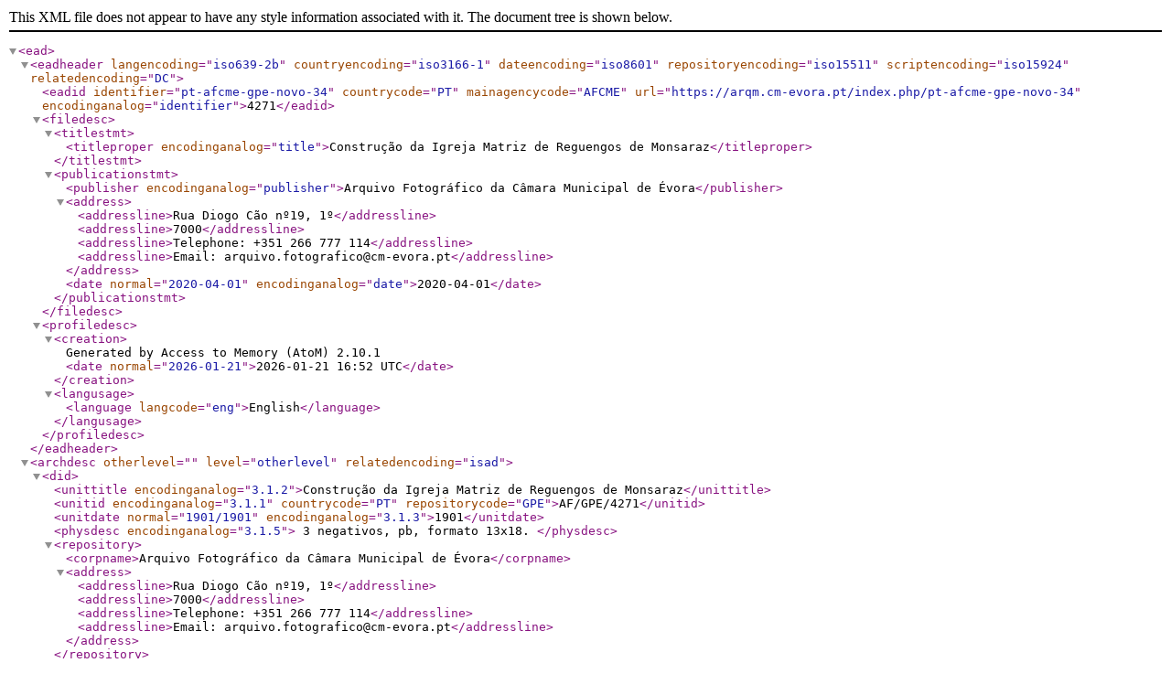

--- FILE ---
content_type: text/xml; charset=utf-8
request_url: https://arqm.cm-evora.pt/index.php/pt-afcme-gpe-novo-34;ead?sf_format=xml
body_size: 9316
content:
<?xml version="1.0" encoding="utf-8"?>
<!DOCTYPE ead PUBLIC "+//ISBN 1-931666-00-8//DTD ead.dtd (Encoded Archival Description (EAD) Version 2002)//EN" "http://lcweb2.loc.gov/xmlcommon/dtds/ead2002/ead.dtd">
<ead>
  <eadheader langencoding="iso639-2b" countryencoding="iso3166-1" dateencoding="iso8601" repositoryencoding="iso15511" scriptencoding="iso15924" relatedencoding="DC">
    <eadid identifier="pt-afcme-gpe-novo-34" countrycode="PT" mainagencycode="AFCME" url="https://arqm.cm-evora.pt/index.php/pt-afcme-gpe-novo-34" encodinganalog="identifier">4271</eadid>
    <filedesc>
      <titlestmt>
        <titleproper encodinganalog="title">Construção da Igreja Matriz de Reguengos de Monsaraz</titleproper>
      </titlestmt>
      <publicationstmt>
        <publisher encodinganalog="publisher">Arquivo Fotográfico da Câmara Municipal de Évora</publisher>
        <address>
          <addressline>Rua Diogo Cão nº19, 1º</addressline>
          <addressline>7000</addressline>
          <addressline>Telephone: +351 266 777 114</addressline>
          <addressline>Email: arquivo.fotografico@cm-evora.pt</addressline>
        </address>
        <date normal="2020-04-01" encodinganalog="date">2020-04-01</date>
      </publicationstmt>
    </filedesc>
    <profiledesc>
      <creation>
      Generated by Access to Memory (AtoM) 2.10.1      <date normal="2026-01-21">2026-01-21 16:52 UTC</date>
    </creation>
      <langusage>
        <language langcode="eng">English</language>
      </langusage>
    </profiledesc>
  </eadheader>
  <archdesc otherlevel="" level="otherlevel" relatedencoding="isad">
    <did>
      <unittitle encodinganalog="3.1.2">Construção da Igreja Matriz de Reguengos de Monsaraz</unittitle>
      <unitid encodinganalog="3.1.1" countrycode="PT" repositorycode="GPE">AF/GPE/4271</unitid>
      <unitdate normal="1901/1901" encodinganalog="3.1.3">1901</unitdate>
      <physdesc encodinganalog="3.1.5">
        3 negativos, pb, formato 13x18.    </physdesc>
      <repository>
        <corpname>Arquivo Fotográfico da Câmara Municipal de Évora</corpname>
        <address>
          <addressline>Rua Diogo Cão nº19, 1º</addressline>
          <addressline>7000</addressline>
          <addressline>Telephone: +351 266 777 114</addressline>
          <addressline>Email: arquivo.fotografico@cm-evora.pt</addressline>
        </address>
      </repository>
    </did>
    <odd type="publicationStatus">
      <p>Published</p>
    </odd>
    <odd type="levelOfDetail">
      <p>Partial</p>
    </odd>
    <odd type="statusDescription">
      <p>Revised</p>
    </odd>
    <scopecontent encodinganalog="3.3.1">
      <p>Imagens da fachada da igreja em construção e de um altar lateral</p>
    </scopecontent>
    <processinfo>
      <p>
        <date>Tratamento e inventário: 1998-2000. Descrição 2020</date>
      </p>
    </processinfo>
    <userestrict encodinganalog="3.4.2">
      <p>Reprodução para exposição, publicação e utilização comercial mediante autorização do Grupo Pró-Évora.<lb/>Cedência ao abrigo do Regulamento e Tabela de Taxas e Outras Receitas do Município de Évora.</p>
    </userestrict>
    <dsc type="combined">
      <c otherlevel="" level="otherlevel">
        <did>
          <unittitle encodinganalog="3.1.2">Igreja de Reguengos de Monsaraz em construção, Reguengos de Monsaraz</unittitle>
          <unitid encodinganalog="3.1.1" countrycode="PT" repositorycode="GPE">AF/GPE/4271/153</unitid>
          <unitdate normal="1901/1901" encodinganalog="3.1.3">1901</unitdate>
          <physdesc encodinganalog="3.1.5">
        Negativo de vidro, pb, formato 13x18    </physdesc>
          <note type="generalNote">
            <p>Esta foto aparece publicada no Manuelinho d'Evora de 29 de Junho de 1901 (Anno XXI, n.º 1025), acompanhada de um artigo comentando o evoluir das obras.</p>
          </note>
          <dao linktype="simple" href="https://arqm.cm-evora.pt/uploads/r/arquivo-fotografico-3/7/1/f/71fbec50caac1ff9e07d9d206d89fd918557c48be5c5c1ef1dafef29e188398a/GPE0153_141.jpg" role="reference" actuate="onrequest" show="embed"/>
          <origination encodinganalog="3.2.1">
            <corpname id="atom_290394_actor">Autor desconhecido</corpname>
          </origination>
        </did>
        <odd type="publicationStatus">
          <p>Published</p>
        </odd>
        <scopecontent encodinganalog="3.3.1">
          <p>Imagem da construção da igreja de Reguengos de Monsaraz, vendo-se as janelas e as portas entaipadas. É visível parte da Praça da Liberdade com árvores e bancos.</p>
        </scopecontent>
        <controlaccess>
          <subject>igreja matriz</subject>
          <subject>arquitectura religiosa</subject>
          <subject>banco</subject>
          <subject>praça</subject>
          <subject>arquitectura neogótica</subject>
          <geogname>Reguengos de Monsaraz</geogname>
        </controlaccess>
        <processinfo>
          <p>
            <date>Tratamento: Luísa Casella (2000)<lb/>Inventariação: Cármen Almeida (2000-2002)<lb/>Descrição: Cármen Almeida (2020)</date>
          </p>
        </processinfo>
        <bibliography encodinganalog="3.5.4">
          <p>Manuelinho d'Evora, Anno XXI, n.º 1025, 29 de Junho de 1901.</p>
        </bibliography>
      </c>
      <c otherlevel="" level="otherlevel">
        <did>
          <unittitle encodinganalog="3.1.2">Igreja de Reguengos de Monsaraz em construção, Reguengos de Monsaraz</unittitle>
          <unitid encodinganalog="3.1.1" countrycode="PT" repositorycode="GPE">AF/GPE/4271/217</unitid>
          <unitdate normal="1901/1901" encodinganalog="3.1.3">1901</unitdate>
          <physdesc encodinganalog="3.1.5">
        Negativo de vidro, pb, formato 13x18    </physdesc>
          <dao linktype="simple" href="https://arqm.cm-evora.pt/uploads/r/arquivo-fotografico-3/2/2/f/22fcfa7d60b2e26777fb0b9d72ee4a15b8c5c2932f5f51c520e1509bf5312698/GPE0217_141.jpg" role="reference" actuate="onrequest" show="embed"/>
          <origination encodinganalog="3.2.1">
            <persname id="atom_177529_actor">Martins, Campos</persname>
          </origination>
        </did>
        <odd type="publicationStatus">
          <p>Published</p>
        </odd>
        <scopecontent encodinganalog="3.3.1">
          <p>Imagem da construção da igreja de Reguengos de Monsaraz, vendo-se uma carroça parada em frente, onde um grupo de homens e rapazes posam para a fotografia.</p>
        </scopecontent>
        <controlaccess>
          <persname role="subject">Martins, Campos</persname>
          <subject>igreja matriz</subject>
          <subject>arquitectura religiosa</subject>
          <subject>praça</subject>
          <subject>carroça</subject>
          <subject>etnografia</subject>
          <subject>arquitectura neogótica</subject>
          <geogname>Reguengos de Monsaraz</geogname>
        </controlaccess>
        <processinfo>
          <p>
            <date>Tratamento: Luísa Casella (2000)<lb/>Inventariação: Cármen Almeida (2000-2002)<lb/>Descrição: Cármen Almeida (2020)</date>
          </p>
        </processinfo>
        <bibliography encodinganalog="3.5.4">
          <p>ALMEIDA, Cármen, EVORA, Objectos Melancólicos, 2005, Ed. Caleidoscópio</p>
        </bibliography>
      </c>
      <c otherlevel="" level="otherlevel">
        <did>
          <unittitle encodinganalog="3.1.2">Altar lateral da Igreja de Reguengos de Monsaraz .</unittitle>
          <unitid encodinganalog="3.1.1" countrycode="PT" repositorycode="GPE">AF/GPE/4271/216</unitid>
          <unitdate normal="1901/1901" encodinganalog="3.1.3">1901</unitdate>
          <physdesc encodinganalog="3.1.5">
        Negativo de vidro, pb, formato 13x18    </physdesc>
          <note type="generalNote">
            <p>Este altar lateral foi retirado na década de 1960. Também o chão de mosaico foi arrancado, bem como o gradeamento de madeira lateral.</p>
          </note>
          <dao linktype="simple" href="https://arqm.cm-evora.pt/uploads/r/arquivo-fotografico-3/0/b/9/0b97fcc4a8787fea5bc7dfe6cba6abc8bc7dea0ae5aae934cfea17f47e253d26/GPE0216_141.jpg" role="reference" actuate="onrequest" show="embed"/>
          <origination encodinganalog="3.2.1">
            <persname id="atom_221959_actor">Martins, Campos</persname>
          </origination>
        </did>
        <odd type="publicationStatus">
          <p>Published</p>
        </odd>
        <scopecontent encodinganalog="3.3.1">
          <p>Aspecto de um altar lateral da Igreja de Reguengos de Monsaraz.</p>
        </scopecontent>
        <controlaccess>
          <persname role="subject">Martins, Campos</persname>
          <subject>igreja matriz</subject>
          <subject>arquitectura religiosa</subject>
          <subject>altar lateral</subject>
          <geogname>Reguengos de Monsaraz</geogname>
        </controlaccess>
        <processinfo>
          <p>
            <date>Tratamento: Luísa Casella (2000)<lb/>Inventariação: Cármen Almeida (2000-2002)<lb/>Descrição: Cármen Almeida (2020)</date>
          </p>
        </processinfo>
      </c>
    </dsc>
  </archdesc>
</ead>
